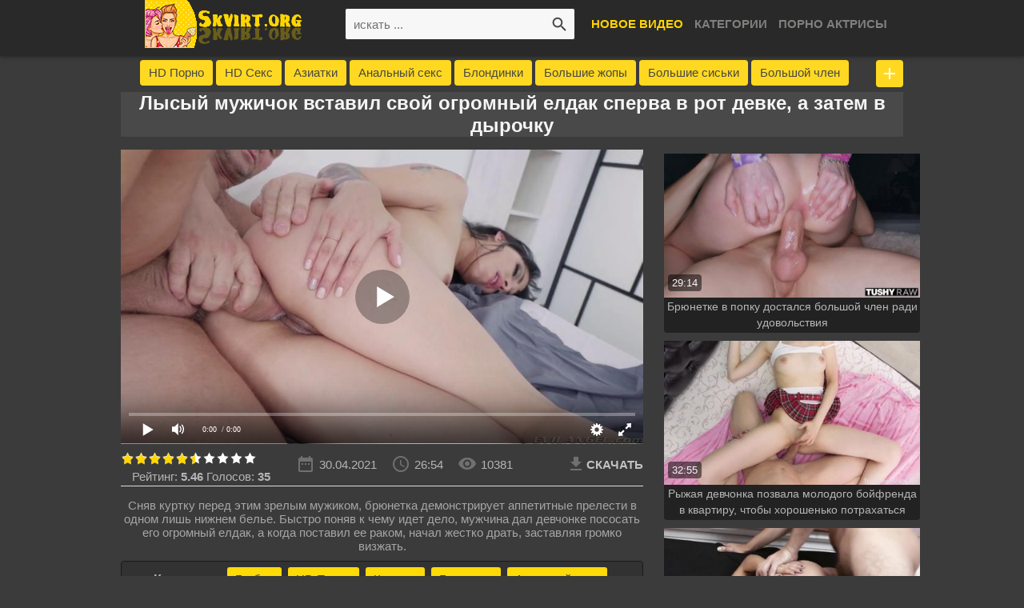

--- FILE ---
content_type: text/html; charset=UTF-8
request_url: https://skvirt.org/porno-video/lyisyiy-mujichok-vstavil-svoy-ogromnyiy-eldak-sperva-v-rot-devke-a-zatem-v-dyirochku/
body_size: 9806
content:
<!DOCTYPE html>
<html lang="ru">
<head>
<meta http-equiv="Content-Type" content="text/html; charset=utf-8" />
<meta name="viewport" content="width=device-width, initial-scale=1">
<link rel="canonical" href="https://skvirt.org/porno-video/lyisyiy-mujichok-vstavil-svoy-ogromnyiy-eldak-sperva-v-rot-devke-a-zatem-v-dyirochku/" />
	<title>Лысый мужичок вставил свой огромный елдак сперва в рот девке, а затем в дырочку</title>
	<meta name="description" content="Сняв куртку перед этим зрелым мужиком, брюнетка демонстрирует аппетитные прелести в одном лишь нижнем белье. Быстро поняв к чему идет дело, мужчина дал девчонке пососать его огромный елдак, а когда поставил ее раком, начал жестко драть, заставляя громко визжать.">
			<link rel="icon" href="https://skvirt.org/favicon.ico" type="image/x-icon"/>
<style>
*{outline:0}
body{padding:55px 0 0;background:#3b3b3b;font-family:Arial,Helvetica,sans-serif;font-weight:400;font-size:15px;color:#b5b5b5}

a{color:#f3f3f3;text-decoration:none}
h1,h2,h3{margin: 0px;font-weight:600;color:#f5f5f5;}
h1{font-size:23px; 
    background: #8d8d8d2b;
}

h2{font-size:21px; background: #8d8d8d2b;}

h3{font-size:18px} 
.clearfix:after,.container:after,.clear-m:after,.thumbs:after{display:table;content:"";clear:both}

.clear-m{display:none}
ul{margin:0;padding:0}
li{margin:0;padding:0;list-style:none}
p{margin:10px 0}

.input-text{width:100%;height:40px;padding:0 10px;border:1px solid #2e2e2e;border-radius:3px;-moz-box-sizing:border-box;-webkit-box-sizing:border-box;box-sizing:border-box}
.input-text:focus {
    border-color: #c1e3f3;
}
.container{position:relative;width:1306px;margin:0 auto;    text-align: center;}
.header{  position: fixed;
    top: 0;
    right: 0;
    left: 0;
    width: 100%;
    min-height:70px;
    background: #292929;
    -webkit-box-shadow: 0 0 6px 0 rgba(0,0,0,0.25);
    -moz-box-shadow: 0 0 6px 0 rgba(0,0,0,0.25);
    box-shadow: 0 0 6px 0 rgba(0, 0, 0, 0.53);
    z-index: 3;}
.logo{    width: 260px;
    height: 57px;
    padding: 0px 0;
    float: left;}
.search-site,.menu-site{width:24px;height:24px;margin:18px 0;display:block;background-repeat:no-repeat;cursor:pointer;background-position:center}
.search-site{display:none;float:left;background-image:url(/images/icon-search.png)}
.search-site:hover {
    background-image: url(/images/icon-search-a.png);
}
.menu-site {
    float: right;
    background-image: url(/images/icon-menu.png);
}
.menu-site:hover {
    background-image: url(/images/icon-menu-a.png);
}
.menu-site.toggled{background-image:url(/images/icon-close.png)}

.menu-site.toggled:hover{background-image:url(/images/icon-close-a.png)}
.menu-main{float:right}
.menu-main ul{display:none}
.menu-links-site{margin:0 10px 0 0;float:right;line-height:60px}
.menu-links-site li{margin:0 10px 0 0;display:inline-block}
.menu-links-site a{font-weight:bolder;text-transform:uppercase;color:#80817e}
.menu-links-site a:hover, .menu-links-site a.active {
    color: #ffd301;
    text-decoration: none;
}
.search-wrapper-site{padding:10px 20px;overflow:hidden}
.search{position:relative}
.search-input{padding:0 50px 0 10px;background-color:#f7f7f7}
.search-button{position:absolute;top:0;right:0;width:40px;height:40px;border:0;background:transparent url(/images/icon-search.png) no-repeat center}
.search-button:hover {
    background-image: url(/images/icon-search-a.png);
}
.no-active{font-weight:bolder;text-transform:uppercase;color:#ffd301}
.down-co{position:relative}
.down-co-container{position:absolute;top:30px;right:0;display:none;background:#3b3b3b;border-radius:3px;-webkit-box-shadow:0 0 6px 0 rgba(0,0,0,0.25);-moz-box-shadow:0 0 6px 0 rgba(0,0,0,0.25);box-shadow:0 0 6px 0 rgba(0,0,0,0.25);z-index:2}
.down-co-container a{position:relative;min-width:180px;padding:0 20px;display:block;border-bottom:1px solid #2e2e2e;white-space:nowrap;font-weight:bolder;line-height:40px}
.down-co-container a:after{position:absolute;top:14px;right:10px;content:"";width:7px;height:12px;
background:url(/images/icon-next.png) no-repeat center;opacity:.5}
.down-co-container a:hover:after { background-image: url(/images/icon-next-a.png);   opacity: 1;} 
.categories{position:relative;width:100%;height:34px;margin:20px 0 -10px;padding:0 44px 0 0;overflow:hidden;-moz-box-sizing:border-box;-webkit-box-sizing:border-box;box-sizing:border-box}
.t-container{display:inline}
.t-container li{display:inline}
.categories a{margin: 0 0 6px;
    padding: 0 11px;
    display: inline-block;
    vertical-align: top;
    background: #ffd921;
    border-radius: 4px;
    color: #484747;
    line-height: 32px;}
	.categories a:hover {
    background: #f889b1;
    color: #3b3b3b;
    text-decoration: none;

}
.categories .mi-show{position:absolute;top:0;width:34px;height:34px;margin:0 0 0 4px;padding:0;display:none;background:#ffd921 url(/images/icon-expand.png) no-repeat center}
.categories .mi-show.collapse {
    position: static;
    margin: 0;
    display: inline-block!important;
    background: #ffd921 url(/images/icon-collapse.png) no-repeat center;
}
.categories .mi-show.collapse:hover {
    background: #f889b1 url(/images/icon-collapse.png) no-repeat center;
}
.categories .mi-show:hover {
    background: #f889b1 url(/images/icon-expand.png) no-repeat center;
}

.title{margin:20px 0 10px}

.sort{float:right;
    background: rgba(255, 255, 255, 0.48);
    padding: 5px;
    margin: 6px 0 0 0;
    border-radius: 4px;}
.sort>a{font-size:16px;line-height:25px}
.icon-darr{width:14px;height:14px;margin:0 0 0 5px;display:inline-block;vertical-align:middle;background:url(/images/icon-darr.png) no-repeat center}
.thumbs{margin:0 -3px 30px}
.th{ position: relative;
    width: 320px;
    margin: 5px 4px;
    float: left;
    border-radius: 4px;
        background: #222222; 
	}
.prew-image{position:relative;width:100%;padding:56.25% 0 0}
.prew-image img{position:absolute;top:0;left:0;width:100%;height:100%}
.th-desc{height:42px;overflow:hidden;text-overflow:ellipsis;font-size:14px;color:#b5b5b5;line-height:30px;padding:1px 3px}
.th-desc h3{width: 100%;
    height: 39px;
    overflow: hidden;
    text-overflow: ellipsis;
    font-size: 14px;
    line-height: 20px;
    margin: 0;
    font-weight: 300;
    color: #b5b5b5; 
     }
	 .th:hover  {
    color: #484848;
    background: #575555;
}
.download-video a:hover {
    color: #ffd300;
    text-decoration: none;
}
.download-video a {
    font-weight: bolder;
    color: #c4c3c3;
    text-transform: uppercase;
}
.video-description {
    color: #a6a6a6;
}
.video-tags {
    line-height: 30px;
    background: rgba(15, 15, 15, 0.21);
    padding: 7px;
    border-radius: 4px;
    margin: 1px 0;
    border: 1px solid #1a1a1a;
}
.video-tags a{margin:0 0 5px;padding:0 10px;display:inline-block;
vertical-align:top;    background: #feda06;
    border-radius: 3px;
    color: #454545;}

.video-tags a:hover {
    background: #222222;
    color: #767676;
    text-decoration: none;
}

.icon-download{width:14px;height:22px;margin:-4px 6px 0 0;display:inline-block;vertical-align:middle;
background:url(/images/icon-dl.png) no-repeat center}

a:hover .icon-download{background:url(/images/icon-dl-a.png) no-repeat center}
.dur{position: absolute;
    left: 5px;    right: inherit;
    bottom: 52px;
    padding: 3px 5px;
    background:rgba(0, 0, 0, 0.51);
    border-radius: 4px;
    font-size: 13px;
    color: #f6f6f6;}
.textsite{text-align:justify}
.paginator{margin:0 0 10px;text-align:center}

.paginator li{display:inline-block;vertical-align:top}

 
.paginator a {
    min-width: 40px;
    background: #ffd500;
    height: 40px;
    display: block;
    border-radius: 3px;
    font-weight: bolder;
    color: #838383;
    text-align: center;
    line-height: 40px;
}
.paginator a.active {
   background: #515151;
    box-shadow: inset 0 -11px 15px rgba(0, 0, 0, 0.18);
    color: #7c7c7c;
}
.paginator a:hover {
    color: #292929;
    text-decoration: none;
}
.footer {
   margin: 20px 0 0;
    padding: 10px 0;
   background: #3a3a3a;
    box-shadow: inset 0 -15px 35px #2a2a2a;
}
.footer .copyright {
    color: #d2d2d2;
}
.footer a {
    margin: 0 5px;
    display: inline-block;
    color: #3b3b3b;
    background: rgba(255, 255, 255, 0.41);
    padding: 4px;
    border-radius: 4px;
}
h1{font-size:1.6em;margin:.67em 0}
@media screen and (max-width:1298px){.container{width:978px}
}
@media screen and (max-width:1023px){.clear-m{display:block}
.logo{width:230px;float:none;margin:0 auto}
.logo img{width:230px}
.no-active{padding:0 20px;display:block;border-bottom:1px solid #2e2e2e;line-height:40px;text-transform:inherit;color:#b5b5b5}
.search-site{display:block}
.search-wrapper-site,.menu-links-site{display:none}
.search-wrapper-site{padding:10px 0;border-top:1px solid #2e2e2e}
}
 
@media screen and (max-width:992px){.container{width:calc(100% - 20px)}
.th{width:calc(33% - 6px)}
}
@media screen and (min-width:992px){.menu-site{display:none}
}
@media screen and (max-width:640px){.categories{display:none}
.title{margin:15px 0 10px}
.sort .down-co-container{right:auto;left:0}
.down-co-container a{min-width:125px}
.th{width:calc(49.4% - 6px)}
h1{font-size:20px;    margin: 1em 0 .47em 0;}
h2{font-size:16px}
h3{font-size:14px}
}

@media screen and (max-width:420px){h1,h2,h3{margin:0;font-weight:600}
h1{font-size:20px;    margin: 1.2em 0 .47em 0;}
h2{font-size:16px}
h3{font-size:14px}
.textsite {
    font-size: 13px;
}
}

@media screen and (max-width:360px){.th{width:calc(100% - 6px)}
h1{font-size:16px;    margin: 1.4em 0 .47em 0;}
    
}
html{font-family:sans-serif;-ms-text-size-adjust:100%;-webkit-text-size-adjust:100%}
body{margin:0}
header{display:block}
a{background-color:transparent;-webkit-text-decoration-skip:objects}
img{border-style:none}
button,input{font:inherit;margin:0}
button,input{overflow:visible}
button{text-transform:none}
button,[type="submit"]{-webkit-appearance:button}
button::-moz-focus-inner,[type="submit"]::-moz-focus-inner{border-style:none;padding:0}
button:-moz-focusring,[type="submit"]:-moz-focusring{outline:1px dotted ButtonText}
::-webkit-input-placeholder{color:inherit;opacity:.54}
::-webkit-file-upload-button{-webkit-appearance:button;font:inherit}
.sidebar_related {float:right;width:300px;}
.sidebar_related .container {width:100%;}
.video-wrapper {width: calc(100% - 325px);float: left;}
#player {max-width: 982px;max-height: 550px;}
@media all and (max-width:992px) {.sidebar_related {display:none;}.video-wrapper {
    width: 100%;
    float: none;
}
}


#ust_rating{width:170px;height: 25px;}
#ust_blockss{width:172px;height: 25px;margin-top:-25px;display:none;}
#ust_zero{width:170px;background: url(/images/stars.png) repeat-x 0 0;height: 25px;}
#ust_done{width:47px;background: url(/images/stars.png) repeat-x 0 -50px;height: 25px;margin-top:-25px;}
#ust_hover{width:0px;background: url(/images/stars.png) repeat-x 0 -25px;height: 25px;margin-top:-25px;}






.page-header_logo-link {
    font-size: 30px;
    line-height: 30px;
    color: #824451;
    text-transform: uppercase;
    text-decoration: none;
}
.page-header_logo-color {
    color: #144356;
    margin: 0;
    padding: 0;
    line-height: 1px;
}
.page-header_logo-color-two {
    color: #144356;
    background: #cedfe6;
    border-radius: 10px;
    margin: 0;
    padding: 0;
    line-height: 1px;
}


.sch{    text-align: center;
    padding: 4px;}


</style>











</head>
<body>





	
	
	
	
	
	<header class="header">
<div class="container">
<a class="search-site" href=""></a>
<div class="menu-main down-co">
<a class="menu-site" href=""></a>
<ul class="down-co-container">
  
</ul>
</div>
<div class="menu-links-site">
<ul>
<li><span class="no-active">Новое видео</span> </li>
<li><a href="https://skvirt.org/category/">Категории</a></li>
<li><a href="https://skvirt.org/stars/">Порно актрисы</a></li>
</ul>
</div>

<div class="logo">
<a href="https://skvirt.org"><img src="/images/logo.png" alt="Бесплатное порно видео онлайн"></a>
</div>

<div class="clear-m"></div>
<div class="search-wrapper-site">
<div class="search">
<form id="search_form" action="https://skvirt.org/movies/" method="post">
<input type="text" class="search-input input-text" name="query" placeholder="искать ..." required>
<button type="submit" class="search-button"></button>
</form>
</div>
</div>
</div>
</header>
	








<div class="container">
<div class="categories">
<div class="t-container">
<ul> 	
 		
<li><a href="/hd-porno/" title=" HD Порно"> HD Порно</a></li>
		
<li><a href="/hd-seks/" title=" HD Секс"> HD Секс</a></li>
		
<li><a href="/aziatki/" title=" Азиатки"> Азиатки</a></li>
		
<li><a href="/analnyiy-seks/" title=" Анальный секс"> Анальный секс</a></li>
		
<li><a href="/blondinki/" title=" Блондинки"> Блондинки</a></li>
		
<li><a href="/bolshie-zadnitsyi/" title=" Большие жопы"> Большие жопы</a></li>
		
<li><a href="/bolshie-siski/" title=" Большие сиськи"> Большие сиськи</a></li>
		
<li><a href="/bolshoy-chlen/" title=" Большой член"> Большой член</a></li>
		
<li><a href="/bryunetki/" title=" Брюнетки"> Брюнетки</a></li>
		
<li><a href="/vebkameryi/" title=" Вебкамеры"> Вебкамеры</a></li>
		
<li><a href="/gruboe/" title=" Грубое"> Грубое</a></li>
		
<li><a href="/gruppovoy-seks/" title=" Групповое порно"> Групповое порно</a></li>
		
<li><a href="/dvoynoe-proniknovenie/" title=" Двойное проникновение"> Двойное проникновение</a></li>
		
<li><a href="/drochka/" title=" Дрочка"> Дрочка</a></li>
		
<li><a href="/igrushki/" title=" Игрушки"> Игрушки</a></li>
		
<li><a href="/kamshot/" title=" Камшот"> Камшот</a></li>
		
<li><a href="/latinki/" title=" Латинки"> Латинки</a></li>
		
<li><a href="/lesbiyanki/" title=" Лесбиянки"> Лесбиянки</a></li>
		
<li><a href="/malenkie-siski/" title=" Маленькие сиськи"> Маленькие сиськи</a></li>
		
<li><a href="/masturbatsiya/" title=" Мастурбация"> Мастурбация</a></li>
		
<li><a href="/mejrassovoe/" title=" Межрассовое"> Межрассовое</a></li>
		
<li><a href="/minet/" title=" Минет"> Минет</a></li>
		
<li><a href="/molodyie/" title=" Молодые"> Молодые</a></li>
		
<li><a href="/na-prirode/" title=" На природе"> На природе</a></li>
		
<li><a href="/na-publike/" title=" На публике"> На публике</a></li>
		
<li><a href="/nijnee-bele/" title=" Нижнее белье"> Нижнее белье</a></li>
		
<li><a href="/ot-pervogo-litsa/" title=" От первого лица"> От первого лица</a></li>
		
<li><a href="/ryijie/" title=" Рыжие"> Рыжие</a></li>
		
<li><a href="/seks-vtroem/" title=" Секс втроем"> Секс втроем</a></li>
		
<li><a href="/skvirt/" title=" Сквирт"> Сквирт</a></li>
		
<li><a href="/sperma/" title=" Сперма"> Сперма</a></li>
		
<li><a href="/studentki/" title=" Студентки"> Студентки</a></li>
		
<li><a href="/fetish/" title=" Фетиш"> Фетиш</a></li>
		
<li><a href="/hugye-devushki/" title=" Худые девушки"> Худые девушки</a></li>
		
<li><a href="/chastnoe-porno/" title=" Частное порно"> Частное порно</a></li>
 
</ul>
</div>
<a class="mi-show" href="" style="right: 0px; display: block;"></a>
</div>
</div>




<div class="content">
<div class="container">
<h1>Лысый мужичок вставил свой огромный елдак сперва в рот девке, а затем в дырочку</h1>
<div class="clearfix">
<div class="sidebar_related">
<div class="container">
<div class="thumbs clearfix">
<a class="th item" href="https://skvirt.org/porno-video/bryunetke-v-popku-dostalsya-bolshoy-chlen-radi-udovolstviya/">
<div class="prew-image">
<img src="[data-uri]" class="lazy" data-src="https://skvirt.org/screen/prew/19074_6.jpg" alt="Брюнетке в попку достался большой член ради удовольствия"  onmouseover="rotationStart(this, 'https://skvirt.org/screen/prew/19074_', 9)" onmouseout="rotationStop(this)"/>
</div>
<div class="th-desc"><h3 >Брюнетке в попку достался большой член ради удовольствия</h3></div>
<div class="dur">29:14</div>
</a>

<a class="th item" href="https://skvirt.org/porno-video/ryijaya-devchonka-pozvala-molodogo-boyfrenda-v-kvartiru-chtobyi-horoshenko-potrahatsya/">
<div class="prew-image">
<img src="[data-uri]" class="lazy" data-src="https://skvirt.org/screen/prew/10891_6.jpg" alt="Рыжая девчонка позвала молодого бойфренда в квартиру, чтобы хорошенько потрахаться"  onmouseover="rotationStart(this, 'https://skvirt.org/screen/prew/10891_', 9)" onmouseout="rotationStop(this)"/>
</div>
<div class="th-desc"><h3 >Рыжая девчонка позвала молодого бойфренда в квартиру, чтобы хорошенько потрахаться</h3></div>
<div class="dur">32:55</div>
</a>

<a class="th item" href="https://skvirt.org/porno-video/zrelyiy-mujik-zastavlyaet-toschuyu-bryunetochku-zaglatyivat-ego-volosatyiy-instrument/">
<div class="prew-image">
<img src="[data-uri]" class="lazy" data-src="https://skvirt.org/screen/prew/9025_6.jpg" alt="Зрелый мужик заставляет тощую брюнеточку заглатывать его волосатый инструмент"  onmouseover="rotationStart(this, 'https://skvirt.org/screen/prew/9025_', 9)" onmouseout="rotationStop(this)"/>
</div>
<div class="th-desc"><h3 >Зрелый мужик заставляет тощую брюнеточку заглатывать его волосатый инструмент</h3></div>
<div class="dur">24:00</div>
</a>

</div></div></div><div class="video-wrapper">
<div class="video-container">
<div class="player-wrap" style="width: 100%; height: 0; padding-bottom: 56.349206349206%">
                            <style>
                                #player {
                                    position: absolute !important;
                                    width: 100% !important;
                                    height: 100% !important;
                                }
                            </style>
                            <script src="https://skvirt.org/js/player.js" type="text/javascript"></script>

                            <div id="player"></div>

                            <script>
                                var player = new Playerjs(
                                        {
                                            id: "player",
                                            file: "[480p]/video_hq/lyisyiy-mujichok-vstavil-svoy-ogromnyiy-eldak-sperva-v-rot-devke-a-zatem-v-dyirochku,[720p]https://skvirt.org/video_hd/lyisyiy-mujichok-vstavil-svoy-ogromnyiy-eldak-sperva-v-rot-devke-a-zatem-v-dyirochku",
                                            poster: "/screen/prew/11009_thumb.jpg"
                                        }
                                    );
                            </script>
</div>
</div>
<div class="video-data clearfix">
<div class="video-info-rating">
<div class="ust_vbut">
<div id="ust_ratin">
<div id="ust_rating">
<div id="ust_zero"></div>
<div id="ust_done"></div>
<div id="ust_hover"></div>
</div>
<div id="ust_blockss"></div>
<div id="ust_stat"></div>
</div>
</div>
</div>
<div class="video-info">
<span><i class="icon-date"></i>30.04.2021</span>
<span><i class="icon-duration"></i>26:54</span>
<span><i class="icon-views"></i>10381</span>
</div>
<div class="download-video">
<div class="down-co">
<a><i class="icon-download"></i>СКАЧАТЬ</a>
<ul class="down-co-container">

<li><a href="/video_hq/lyisyiy-mujichok-vstavil-svoy-ogromnyiy-eldak-sperva-v-rot-devke-a-zatem-v-dyirochku">MP4 480p</a></li>
<li><a href="https://skvirt.org/video_hd/lyisyiy-mujichok-vstavil-svoy-ogromnyiy-eldak-sperva-v-rot-devke-a-zatem-v-dyirochku/" rel="nofollow">MP4 720p</a></li></ul>
</div>
</div>
</div>
<div class="video-description">
<p>Сняв куртку перед этим зрелым мужиком, брюнетка демонстрирует аппетитные прелести в одном лишь нижнем белье. Быстро поняв к чему идет дело, мужчина дал девчонке пососать его огромный елдак, а когда поставил ее раком, начал жестко драть, заставляя громко визжать.</p>
</div>
<div class="video-categories video-tags"><span class="vidsubtitles">Категории:</span>
			<a href="https://skvirt.org/gruboe/" title="Грубое">Грубое</a>, 				<a href="https://skvirt.org/hd-porno/" title="HD Порно">HD Порно</a>, 				<a href="https://skvirt.org/kamshot/" title="Камшот">Камшот</a>, 				<a href="https://skvirt.org/bryunetki/" title="Брюнетки">Брюнетки</a>, 				<a href="https://skvirt.org/analnyiy-seks/" title="Анальный секс">Анальный секс</a>, 				<a href="https://skvirt.org/bolshoy-chlen/" title="Большой член">Большой член</a>		</div>	
<div class="video-tags"><span class="vidsubtitles">Актрисы:</span>
	<a href="https://skvirt.org/models/matilde-ramos/">Matilde Ramos</a></div></div>

</div>
</div>
<div>
<div class="container">
<div class="title clearfix">
<h2>Порно на ту же тему:</h2>
</div>
</div>
<div class="container">
<div class="thumbs clearfix">
<a class="th item" href="https://skvirt.org/porno-video/devitsa-naglajivaet-sochnyie-prelesti-svoey-ryijey-podrujki-i-drochit-ee-vaginu/">
<div class="prew-image">
<img src="[data-uri]" class="lazy" data-src="https://skvirt.org/screen/prew/9310_6.jpg" alt="Девица наглаживает сочные прелести своей рыжей подружки и дрочит ее вагину"  onmouseover="rotationStart(this, 'https://skvirt.org/screen/prew/9310_', 9)" onmouseout="rotationStop(this)"/>
</div>
<div class="th-desc"><h3 >Девица наглаживает сочные прелести своей рыжей подружки и дрочит ее вагину</h3></div>
<div class="dur">35:46</div>
</a>
<a class="th item" href="https://skvirt.org/porno-video/borodatyiy-mujichok-posle-mineta-grubo-otyimel-dyirochku-seksualnoy-krasavitsyi/">
<div class="prew-image">
<img src="[data-uri]" class="lazy" data-src="https://skvirt.org/screen/prew/8518_6.jpg" alt="Бородатый мужичок после минета грубо отымел дырочку сексуальной красавицы"  onmouseover="rotationStart(this, 'https://skvirt.org/screen/prew/8518_', 9)" onmouseout="rotationStop(this)"/>
</div>
<div class="th-desc"><h3 >Бородатый мужичок после минета грубо отымел дырочку сексуальной красавицы</h3></div>
<div class="dur">08:05</div>
</a>
<a class="th item" href="https://skvirt.org/porno-video/parenek-ne-uspel-otlizat-vaginu-odnoy-devchonki-kak-k-nim-prisoedinilas-esche-odna/">
<div class="prew-image">
<img src="[data-uri]" class="lazy" data-src="https://skvirt.org/screen/prew/9471_6.jpg" alt="Паренек не успел отлизать вагину одной девчонки, как к ним присоединилась еще одна"  onmouseover="rotationStart(this, 'https://skvirt.org/screen/prew/9471_', 9)" onmouseout="rotationStop(this)"/>
</div>
<div class="th-desc"><h3 >Паренек не успел отлизать вагину одной девчонки, как к ним присоединилась еще одна</h3></div>
<div class="dur">23:29</div>
</a>
<a class="th item" href="https://skvirt.org/porno-video/goryachaya-parochka-syigrali-v-kartyi-na-razdevanie-a-zatem-jarko-potrahalis/">
<div class="prew-image">
<img src="[data-uri]" class="lazy" data-src="https://skvirt.org/screen/prew/5756_6.jpg" alt="Горячая парочка сыграли в карты на раздевание, а затем жарко потрахались"  onmouseover="rotationStart(this, 'https://skvirt.org/screen/prew/5756_', 9)" onmouseout="rotationStop(this)"/>
</div>
<div class="th-desc"><h3 >Горячая парочка сыграли в карты на раздевание, а затем жарко потрахались</h3></div>
<div class="dur">16:40</div>
</a>
<a class="th item" href="https://skvirt.org/porno-video/blondinochka-igraya-so-svoim-boyfrendom-v-rolevyie-igryi-zaglatyivaet-ego-bolshoy-fallos/">
<div class="prew-image">
<img src="[data-uri]" class="lazy" data-src="https://skvirt.org/screen/prew/9211_6.jpg" alt="Блондиночка, играя со своим бойфрендом в ролевые игры, заглатывает его большой фаллос"  onmouseover="rotationStart(this, 'https://skvirt.org/screen/prew/9211_', 9)" onmouseout="rotationStop(this)"/>
</div>
<div class="th-desc"><h3 >Блондиночка, играя со своим бойфрендом в ролевые игры, заглатывает его большой фаллос</h3></div>
<div class="dur">39:16</div>
</a>
<a class="th item" href="https://skvirt.org/porno-video/rozovolosaya-damochka-s-bolshimi-buferami-krichit-kogda-ee-popku-razryivaet-mujichok/">
<div class="prew-image">
<img src="[data-uri]" class="lazy" data-src="https://skvirt.org/screen/prew/10875_6.jpg" alt="Розоволосая дамочка с большими буферами кричит, когда ее попку разрывает мужичок"  onmouseover="rotationStart(this, 'https://skvirt.org/screen/prew/10875_', 9)" onmouseout="rotationStop(this)"/>
</div>
<div class="th-desc"><h3 >Розоволосая дамочка с большими буферами кричит, когда ее попку разрывает мужичок</h3></div>
<div class="dur">10:23</div>
</a>
<a class="th item" href="https://skvirt.org/porno-video/ne-smogla-uderjatsya-pered-ogromnyim-polovyim-organom-etogo-parnya/">
<div class="prew-image">
<img src="[data-uri]" class="lazy" data-src="https://skvirt.org/screen/prew/5187_6.jpg" alt="Не смогла удержаться перед огромным половым органом этого парня"  onmouseover="rotationStart(this, 'https://skvirt.org/screen/prew/5187_', 9)" onmouseout="rotationStop(this)"/>
</div>
<div class="th-desc"><h3 >Не смогла удержаться перед огромным половым органом этого парня</h3></div>
<div class="dur">17:23</div>
</a>
<a class="th item" href="https://skvirt.org/porno-video/bryunetochka-naprosilas-k-molodoy-parochke-na-trah-i-ne-poluchila-otkaz/">
<div class="prew-image">
<img src="[data-uri]" class="lazy" data-src="https://skvirt.org/screen/prew/9125_6.jpg" alt="Брюнеточка напросилась к молодой парочке на трах и не получила отказ"  onmouseover="rotationStart(this, 'https://skvirt.org/screen/prew/9125_', 9)" onmouseout="rotationStop(this)"/>
</div>
<div class="th-desc"><h3 >Брюнеточка напросилась к молодой парочке на трах и не получила отказ</h3></div>
<div class="dur">19:50</div>
</a>
<a class="th item" href="https://skvirt.org/porno-video/molodaya-shlyushka-otsasyivaet-fallos-parnya-poka-tot-ne-zalet-spermoy-ee-mordashku/">
<div class="prew-image">
<img src="[data-uri]" class="lazy" data-src="https://skvirt.org/screen/prew/9122_6.jpg" alt="Молодая шлюшка отсасывает фаллос парня, пока тот не зальет спермой ее мордашку"  onmouseover="rotationStart(this, 'https://skvirt.org/screen/prew/9122_', 9)" onmouseout="rotationStop(this)"/>
</div>
<div class="th-desc"><h3 >Молодая шлюшка отсасывает фаллос парня, пока тот не зальет спермой ее мордашку</h3></div>
<div class="dur">21:37</div>
</a>
<a class="th item" href="https://skvirt.org/porno-video/sochnaya-kiska-molodoy-krasotki-nachala-obilno-tech-ot-shlepkov-zrelogo-negritosa/">
<div class="prew-image">
<img src="[data-uri]" class="lazy" data-src="https://skvirt.org/screen/prew/5721_6.jpg" alt="Сочная киска молодой красотки начала обильно течь от шлепков зрелого негритоса"  onmouseover="rotationStart(this, 'https://skvirt.org/screen/prew/5721_', 9)" onmouseout="rotationStop(this)"/>
</div>
<div class="th-desc"><h3 >Сочная киска молодой красотки начала обильно течь от шлепков зрелого негритоса</h3></div>
<div class="dur">10:03</div>
</a>
<a class="th item" href="https://skvirt.org/porno-video/vo-vremya-progulki-po-lesu-bryunetochke-zahotelos-jarko-potrahatsya-vozle-dereva/">
<div class="prew-image">
<img src="[data-uri]" class="lazy" data-src="https://skvirt.org/screen/prew/5822_6.jpg" alt="Во время прогулки по лесу, брюнеточке захотелось жарко потрахаться возле дерева"  onmouseover="rotationStart(this, 'https://skvirt.org/screen/prew/5822_', 9)" onmouseout="rotationStop(this)"/>
</div>
<div class="th-desc"><h3 >Во время прогулки по лесу, брюнеточке захотелось жарко потрахаться возле дерева</h3></div>
<div class="dur">16:59</div>
</a>
<a class="th item" href="https://skvirt.org/porno-video/parenek-razveyal-tosku-molodoy-bryunetki-vstaviv-ey-v-vaginu-svoy-bolshoy-her/">
<div class="prew-image">
<img src="[data-uri]" class="lazy" data-src="https://skvirt.org/screen/prew/9111_6.jpg" alt="Паренек развеял тоску молодой брюнетки, вставив ей в вагину свой большой хер"  onmouseover="rotationStart(this, 'https://skvirt.org/screen/prew/9111_', 9)" onmouseout="rotationStop(this)"/>
</div>
<div class="th-desc"><h3 >Паренек развеял тоску молодой брюнетки, вставив ей в вагину свой большой хер</h3></div>
<div class="dur">20:20</div>
</a>

</div>
</div>
</div><script src="https://skvirt.org/js/jquery.js"></script>
<script>
$(document).ready(function() {
	var starsAll  =  191;
	var voteAll = 35;
	var idArticle = 11009;//id статьи
	var starWidth = 17;//ширина одной звезды
	var rating = (starsAll/voteAll); //Старый рейтинг
	rating = Math.round(rating*100)/100;
	if(isNaN(rating)){
		rating = 0;
	}
	var ratingResCss = rating*starWidth; //старый рейтинг в пикселях

	$("#ust_done").css("width", ratingResCss);
	$("#ust_stat").html("Рейтинг: <strong>"+rating+"</strong> Голосов: <strong>"+voteAll+"</strong>");

	var coords;
	var stars;	//кол-во звезд при наведении
	var ratingNew;	//Новое количество звезд

	$("#ust_rating").mousemove(function(e){
		var offset = $("#ust_rating").offset();
		coords = e.clientX - offset.left; //текушая координата
		stars = Math.ceil(coords/starWidth);
		starsCss = stars*starWidth;
		$("#ust_hover").css("width", starsCss).attr("title", stars+" из 10");
	});
	$("#ust_rating").mouseout(function(){
		$("#ust_hover").css("width", 0);
	});
	$("#ust_rating").click(function(){
		starsNew = stars + starsAll; //новое количество звезд
		voteAll += 1;
		var ratingNew = starsNew/voteAll;
		ratingNew = Math.round(ratingNew*100)/100;
		var razn = Math.round((rating - ratingNew)*200);//вычислям разницу между новым и старым рейтингом для анимации
		razn = Math.abs(razn);

		var total = Math.round(ratingNew*starWidth);
		$.ajax({
			type: "GET",
			url: "/action.php",
			data: {"id": idArticle, "rating": stars},
			cache: false,
			success: function(response){
				if(response == 1){
					var newRat = response+"px";
					$("#ust_hover").css("display", "none");
					$("#ust_done").animate({width: total},razn);
					$("#ust_blockss").show();
					$("#ust_stat").html("Рейтинг: <strong>"+ratingNew+"</strong> Голосов: <strong>"+voteAll+"</strong>");
				}else{
					$("#ust_stat").text(response);
				}
			}
		});
		return false;
	});
	});
</script>
</div>
<footer class="footer">
<div class="container">
<p class="copyright">
<a href="https://skvirt.org/sitemap.xml">Карта сайта</a>  | <a href="https://skvirt.org/rss/">RSS</a>
</p>
<p class="copyright">&copy; 2020 - Skvirt.Org, лучшее порно бесплатно онлайн.</p>
</div>
</footer>
<script src="//skvirt.org/js/jquery.js"></script>
<script src="//skvirt.org/js2/common.js?v=7"></script>
<script src="//skvirt.org/js/rotation.js?v=2.5" defer></script>
<link rel="stylesheet" href="https://skvirt.org/css/min.css">
<script>
registerListener('load', setLazy);
registerListener('load', lazyLoad);
registerListener('scroll', lazyLoad);

var lazy = [];

function setLazy(){
    lazy = document.getElementsByClassName('lazy');
    console.log('Found ' + lazy.length + ' lazy images');
} 

function lazyLoad(){
    for(var i=0; i<lazy.length; i++){
        if(isInViewport(lazy[i])){
            if (lazy[i].getAttribute('data-src')){
                lazy[i].src = lazy[i].getAttribute('data-src');
                lazy[i].removeAttribute('data-src');
            }
        }
    }
    
    cleanLazy();
}

function cleanLazy(){
    lazy = Array.prototype.filter.call(lazy, function(l){ return l.getAttribute('data-src');});
}

function isInViewport(el){
    var rect = el.getBoundingClientRect();
    
    return (
        rect.bottom >= 0 && 
        rect.right >= 0 && 
        rect.top <= (window.innerHeight || document.documentElement.clientHeight) && 
        rect.left <= (window.innerWidth || document.documentElement.clientWidth)
     );
}

function registerListener(event, func) {
    if (window.addEventListener) {
        window.addEventListener(event, func)
    } else {
        window.attachEvent('on' + event, func)
    }
}
$(document).ready(function(){
$(window).scroll(function(){
if ($(this).scrollTop() > 100) {
$(".scrollup").fadeIn();
} else {
$(".scrollup").fadeOut();
}
});
$(".scrollup").click(function(){
$("html, body").animate({ scrollTop: 0 }, 600);
return false;
});
});
</script>
<div class="sch">
<a href="//www.liveinternet.ru/click"
target="_blank"><img id="licntF6DD" width="88" height="15" style="border:0" 
title="LiveInternet: показано число посетителей за сегодня"
src="[data-uri]"
alt=""/></a><script>(function(d,s){d.getElementById("licntF6DD").src=
"//counter.yadro.ru/hit?t26.6;r"+escape(d.referrer)+
((typeof(s)=="undefined")?"":";s"+s.width+"*"+s.height+"*"+
(s.colorDepth?s.colorDepth:s.pixelDepth))+";u"+escape(d.URL)+
";h"+escape(d.title.substring(0,150))+";"+Math.random()})
(document,screen)</script>
<a href="//notecnt.com/click" target="_blank"><img id="notestat" title="NoteStat.com - Статистика" src="[data-uri]" alt=""/></a>
<script> document.getElementById('notestat').src = '//notecnt.com/c/?;r' + encodeURI(document.referrer) + ';t' + encodeURI(document.title.substring(0, 150)) + ';w' + window.screen.width + ';h' + window.screen.height + ';u' + document.URL + ';ra' + Math.random(); </script>
</div>
</body>
</html>	


--- FILE ---
content_type: application/javascript
request_url: https://skvirt.org/js2/common.js?v=7
body_size: 653
content:
var tagsButton = function() {
    var tagsWidth = $(".t-container").width();
    $(".mi-show").css({ "right": "0", "display": "block" });
};
tagsButton();

$(".mi-show").on("click", function(event){
    event.stopPropagation();
    event.preventDefault();
    $(".categories").toggleClass("show-all");
    $(this).toggleClass("collapse")
});

var originalMenu = $(".menu-main ul").html();
var handleMenu = function() {
    if (!$(".menu-links-site").hasClass("cloned") && $(document).width() < 1024) {
        $(".menu-links-site ul li").clone().prependTo(".menu-main ul");
        $(".menu-links-site").addClass("cloned");
    } else {
        $(".menu-links-site").removeClass("cloned").removeAttr("style");
        $(".menu-main ul").html(originalMenu);
        $(".search-wrapper-site").removeAttr("style");
    }
};
handleMenu();

$(".search-site").on("click", function(event){
    event.stopPropagation();
    event.preventDefault();
    $(".search-wrapper-site").slideToggle("fast");
    $(this).toggleClass("toggled");
});

$(document).on("click", ".down-co > a", function(event){
    event.stopPropagation();
    event.preventDefault();
    $(this).parent().find(".down-co-container").slideToggle("fast");
    $(this).toggleClass("toggled");
});
$(document).on("click", function(){
    $(".down-co-container").removeAttr("style");
    $(".down-co > a").removeClass("toggled");
});

var moveLiveBlock = function() {
    var wWidth = $(window).width();
    if (wWidth > 1298) {
        $(".thumbs-live").insertAfter(".thumbs > .th:nth-of-type(10)");
    } else if (wWidth <= 1298 && wWidth > 992) {
        $(".thumbs-live").insertAfter(".thumbs > .th:nth-of-type(7)");
    } else if (wWidth <= 992 && wWidth > 640) {
        $(".thumbs-live").insertAfter(".thumbs > .th:nth-of-type(9)");
    } else if (wWidth <= 640 && wWidth > 360) {
        $(".thumbs-live").insertAfter(".thumbs > .th:nth-of-type(4)");
    } else {
        $(".thumbs-live").insertAfter(".thumbs > .th:nth-of-type(2)");
    }
};
moveLiveBlock();

$(window).resize(function(){
    tagsButton();
    handleMenu();
    moveLiveBlock();
    $(".down-co-container").removeAttr("style");
    $(".down-co > a").removeClass("toggled");
});